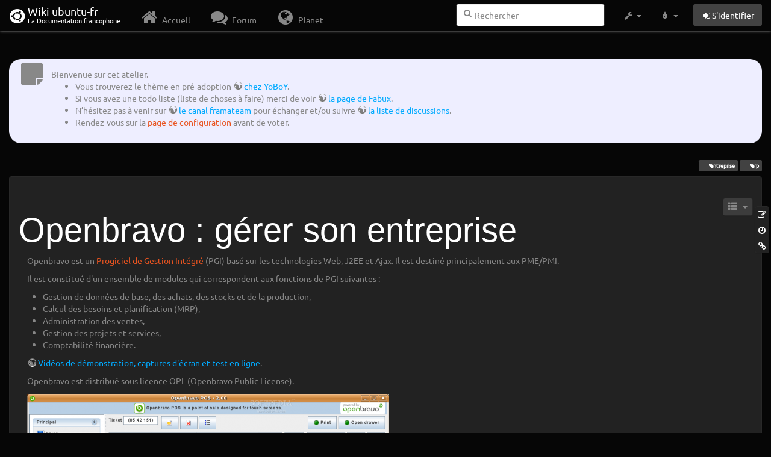

--- FILE ---
content_type: text/html; charset=utf-8
request_url: http://www.wwwinterface.toile-libre.org/doku.php/openbravo?bootswatch-theme=cyborg
body_size: 31223
content:
<!DOCTYPE html>
<html xmlns="http://www.w3.org/1999/xhtml" xml:lang="fr"
  lang="fr" dir="ltr" class="no-js">
<head>
  <meta charset="UTF-8" />
  <meta http-equiv="X-UA-Compatible" content="IE=edge" />
  <title>openbravo Atelier</title>
  <script>(function(H){H.className=H.className.replace(/\bno-js\b/,'js')})(document.documentElement)</script>
  <meta name="viewport" content="width=device-width,initial-scale=1" />
  <link rel="shortcut icon" href="/lib/exe/fetch.php/favicon.ico" />
<link rel="apple-touch-icon" href="/lib/exe/fetch.php/apple-touch-icon.png" />
    <meta name="generator" content="DokuWiki"/>
<meta name="robots" content="index,follow"/>
<meta name="keywords" content="entreprise,erp"/>
<link type="text/css" rel="stylesheet" href="/lib/tpl/bootstrap3/assets/font-awesome/css/font-awesome.min.css"/>
<link type="text/css" rel="stylesheet" href="/lib/tpl/bootstrap3/assets/bootstrap/cyborg/bootstrap.min.css"/>
<link rel="search" type="application/opensearchdescription+xml" href="/lib/exe/opensearch.php" title="Wiki ubuntu-fr"/>
<link rel="start" href="/"/>
<link rel="contents" href="/doku.php/openbravo?do=index" title="Plan du site"/>
<link rel="manifest" href="/lib/exe/manifest.php"/>
<link rel="alternate" type="application/rss+xml" title="Derniers changements" href="/feed.php"/>
<link rel="alternate" type="application/rss+xml" title="Catégorie courante" href="/feed.php?mode=list&amp;ns="/>
<link rel="edit" title="Modifier cette page" href="/doku.php/openbravo?do=edit"/>
<link rel="alternate" type="text/html" title="HTML brut" href="/doku.php/openbravo?do=export_xhtml"/>
<link rel="alternate" type="text/plain" title="Wiki balise" href="/doku.php/openbravo?do=export_raw"/>
<link rel="canonical" href="http://www.wwwinterface.toile-libre.org/doku.php/openbravo"/>
<link rel="stylesheet" type="text/css" href="/lib/exe/css.php?t=bootstrap3&amp;tseed=204866023b506081013c7cff7e90b8e9"/>
<!--[if gte IE 9]><!-->
<script type="text/javascript">/*<![CDATA[*/var NS='';var JSINFO = {"bootstrap3":{"mode":"show","toc":[],"config":{"collapsibleSections":0,"fixedTopNavbar":1,"showSemanticPopup":0,"sidebarOnNavbar":0,"tagsOnTop":1,"tocAffix":1,"tocCollapseOnScroll":0,"tocCollapsed":1,"tocLayout":"navbar","useAnchorJS":1}},"id":"openbravo","namespace":"","ACT":"show","useHeadingNavigation":0,"useHeadingContent":0};
/*!]]>*/</script>
<script type="text/javascript" charset="utf-8" src="/lib/exe/jquery.php?tseed=23f888679b4f1dc26eef34902aca964f"></script>
<script type="text/javascript" charset="utf-8" src="/lib/exe/js.php?t=bootstrap3&amp;tseed=204866023b506081013c7cff7e90b8e9"></script>
<script type="text/javascript" src="/lib/tpl/bootstrap3/assets/bootstrap/js/bootstrap.min.js"></script>
<script type="text/javascript" src="/lib/tpl/bootstrap3/assets/anchorjs/anchor.min.js"></script>
<script type="text/javascript" src="/lib/tpl/bootstrap3/assets/typeahead/bootstrap3-typeahead.min.js"></script>
<!--<![endif]-->
<style type="text/css">@media screen { body { margin-top: 70px; }  #dw__toc.affix { top: 60px; position: fixed !important; }  #dw__toc .nav .nav .nav { display: none; } }</style>
    <!--[if lt IE 9]>
  <script type="text/javascript" src="https://oss.maxcdn.com/html5shiv/3.7.2/html5shiv.min.js"></script>
  <script type="text/javascript" src="https://oss.maxcdn.com/respond/1.4.2/respond.min.js"></script>
  <![endif]-->
</head>
<body class="cyborg dokuwiki mode_show tpl_bootstrap3 dw-page-on-panel" data-page-id="openbravo">

  <header id="dokuwiki__header" class="dokuwiki container-fluid">
    <div class="noteclassic">Bienvenue sur cet atelier.
<ul>
<li class="level1"><div class="li"> Vous trouverez le thème en pré-adoption <a href="http://doc.ufr.yoboy.fr/" class="urlextern" title="http://doc.ufr.yoboy.fr/" rel="nofollow">chez YoBoY</a>.</div>
</li>
<li class="level1"><div class="li"> Si vous avez une todo liste (liste de choses à faire) merci de voir <a href="https://doc.ubuntu-fr.org/utilisateurs/fabux/brouillons/bugstheme2018" class="urlextern" title="https://doc.ubuntu-fr.org/utilisateurs/fabux/brouillons/bugstheme2018" rel="nofollow">la page de Fabux</a>.</div>
</li>
<li class="level1"><div class="li"> N’hésitez pas à venir sur <a href="https://doc.ubuntu-fr.org/wiki/participer_wiki#le_salon_de_discussion" class="urlextern" title="https://doc.ubuntu-fr.org/wiki/participer_wiki#le_salon_de_discussion" rel="nofollow">le canal framateam</a> pour échanger et/ou suivre <a href="https://doc.ubuntu-fr.org/wiki/participer_wiki#la_liste_de_diffusion" class="urlextern" title="https://doc.ubuntu-fr.org/wiki/participer_wiki#la_liste_de_diffusion" rel="nofollow">la liste de discussions</a>.</div>
</li>
<li class="level1"><div class="li"> Rendez-vous sur la <a href="/doku.php/configuration_du_theme" class="wikilink1" title="configuration_du_theme">page de configuration</a> avant de voter.</div>
</li>
</ul>

</div>
<!-- cachefile /data/web/2/0/wwwinterface.toile-libre.org/htdocs/data/cache/c/cd66e2ad8ccdb0105dd0716568a653df.xhtml used -->
<nav id="dw__navbar" class="navbar navbar-fixed-top navbar-default" role="navigation">

  <div class="container-fluid">

    <div class="navbar-header">

      <button class="navbar-toggle" type="button" data-toggle="collapse" data-target=".navbar-collapse">
        <span class="icon-bar"></span>
        <span class="icon-bar"></span>
        <span class="icon-bar"></span>
      </button>

      <a href="/doku.php/Accueil"  accesskey="h" title="[H]" class="navbar-brand"><span class="uf uf-cof" id="dw__accueil" style="font-size: 35px;" ></span> <span id="dw__title" style="margin-top:-5px">Wiki ubuntu-fr<span id="dw__tagline">La Documentation francophone</span></span></a>
    </div>

    <div class="collapse navbar-collapse">

      
      <ul class="nav navbar-nav">
        <li>
          <a href="//ubuntu-fr.org/" ><i class="fa fa-fw fa-home" style="font-size: 2em;"></i><span> Accueil</span></a>        </li>
        <li>
          <a href="//forum.ubuntu-fr.org/" ><i class="fa fa-fw fa-comments" style="font-size: 2em;"></i><span> Forum</span></a>        </li>
        <li>
          <a href="//planet.ubuntu-fr.org/" ><i class="fa fa-fw fa-globe" style="font-size: 2em;"></i><span> Planet</span></a>        </li>
      </ul>

            
      
      <div class="navbar-right" id="dw__navbar_items">

        <form action="//forum.ubuntu-fr.org/search_ubuntufr.php" accept-charset="utf-8" class="navbar-form navbar-left search" id="dw__search" method="get" role="search"><div class="no"><input id="qsearch" autocomplete="off" type="search" placeholder="Rechercher" accesskey="f" name="q" class="form-control" title="[F]" /><button type="submit" title="Rechercher"><i class="fa fa-fw fa-search"></i></button><input type="hidden" name="do" value="search" /><input type="hidden" name="tsearch" value="wiki" /></div></form>
        
<ul class="nav navbar-nav dw-action-icon" id="dw__tools">


  <li class="dropdown">

    <a href="" class="dropdown-toggle" data-target="#" data-toggle="dropdown" title="" role="button" aria-haspopup="true" aria-expanded="false">
      <i class="fa fa-fw fa-wrench"></i> <span class="hidden-lg hidden-md hidden-sm">Outils</span> <span class="caret"></span>
    </a>

    <ul class="dropdown-menu tools" role="menu">
    
      <li class="dropdown-header">
        <i class="fa fa-fw fa-cubes"></i> Outils du site      </li>
      <li><a href="/doku.php/openbravo?do=recent"  class="action recent" accesskey="r" rel="nofollow" title="Derniers changements [R]">Derniers changements</a></li><li><a href="/doku.php/openbravo?do=media&amp;ns="  class="action media" rel="nofollow" title="Gestionnaire Multimédia">Gestionnaire Multimédia</a></li><li><a href="/doku.php/openbravo?do=index"  class="action index" accesskey="x" rel="nofollow" title="Plan du site [X]">Plan du site</a></li>
            <li class="divider" role="separator"></li>
      
    
      <li class="dropdown-header">
        <i class="fa fa-fw fa-file"></i> Outils de la page      </li>
      <li><a href="/doku.php/openbravo?do=edit"  class="action edit" accesskey="e" rel="nofollow" title="Modifier cette page [E]">Modifier cette page</a></li><li><a href="/doku.php/openbravo?do=revisions"  class="action revs" accesskey="o" rel="nofollow" title="Anciennes révisions [O]">Anciennes révisions</a></li><li><a href="/doku.php/openbravo?do=backlink"  class="action backlink" rel="nofollow" title="Liens de retour">Liens de retour</a></li><li><a href="#dokuwiki__top"  class="action top" accesskey="t" rel="nofollow" title="Haut de page [T]">Haut de page</a></li>
      
        </ul>
  </li>


</ul>

<!-- theme-switcher -->
<ul class="nav navbar-nav" id="dw__themes">
  <li class="dropdown">

    <a href="" class="dropdown-toggle" data-toggle="dropdown" data-target="#" role="button" aria-haspopup="true" aria-expanded="false"><i class="fa fa-fw fa-tint"></i> <span class="hidden-lg hidden-md hidden-sm">Thèmes</span> <span class="caret"></span></a>

    <ul class="dropdown-menu" aria-labelledby="themes">
      <li class="dropdown-header"><i class="fa fa-fw fa-tint"></i> Thèmes</li>
      <li>
        <a href="/doku.php/openbravo?bootswatch-theme=default">Default</a>
      </li>
      <li class="dropdown-header"><i class="fa fa-fw fa-tint"></i> Bootswatch Themes</li>
            <li>
        <a href="/doku.php/openbravo?bootswatch-theme=cerulean">Cerulean</a>
      </li>
            <li>
        <a href="/doku.php/openbravo?bootswatch-theme=cosmo">Cosmo</a>
      </li>
            <li class="active">
        <a href="/doku.php/openbravo?bootswatch-theme=cyborg">Cyborg</a>
      </li>
            <li>
        <a href="/doku.php/openbravo?bootswatch-theme=darkly">Darkly</a>
      </li>
            <li>
        <a href="/doku.php/openbravo?bootswatch-theme=flatly">Flatly</a>
      </li>
            <li>
        <a href="/doku.php/openbravo?bootswatch-theme=journal">Journal</a>
      </li>
            <li>
        <a href="/doku.php/openbravo?bootswatch-theme=lumen">Lumen</a>
      </li>
            <li>
        <a href="/doku.php/openbravo?bootswatch-theme=paper">Paper</a>
      </li>
            <li>
        <a href="/doku.php/openbravo?bootswatch-theme=readable">Readable</a>
      </li>
            <li>
        <a href="/doku.php/openbravo?bootswatch-theme=sandstone">Sandstone</a>
      </li>
            <li>
        <a href="/doku.php/openbravo?bootswatch-theme=simplex">Simplex</a>
      </li>
            <li>
        <a href="/doku.php/openbravo?bootswatch-theme=solar">Solar</a>
      </li>
            <li>
        <a href="/doku.php/openbravo?bootswatch-theme=slate">Slate</a>
      </li>
            <li>
        <a href="/doku.php/openbravo?bootswatch-theme=spacelab">Spacelab</a>
      </li>
            <li>
        <a href="/doku.php/openbravo?bootswatch-theme=superhero">Superhero</a>
      </li>
            <li>
        <a href="/doku.php/openbravo?bootswatch-theme=united">United</a>
      </li>
            <li>
        <a href="/doku.php/openbravo?bootswatch-theme=yeti">Yeti</a>
      </li>
          </ul>

  </li>
</ul>
<!-- /theme-switcher -->

        <ul class="nav navbar-nav">

          
          
                    <li>
            <span class="dw__actions dw-action-icon">
              <a href="/doku.php/openbravo?do=login&amp;sectok="  class="action btn btn-default navbar-btn login" rel="nofollow" title="S&#039;identifier"><span class="">S'identifier</span></a>            </span>
          </li>
          
        </ul>

                <ul class="nav navbar-nav hide" id="dw__toc_menu">
          <li class="dropdown">
            <a href="" class="dropdown-toggle" data-target="#" data-toggle="dropdown" title="Table des matières" role="button" aria-haspopup="true" aria-expanded="false">
              <i class="fa fa-fw fa-th-list"></i> <span class="hidden-lg hidden-md hidden-sm">Table des matières</span><span class="caret"></span>
            </a>
            <ul class="dropdown-menu" role="menu" style="max-height: 400px; overflow-y: auto">
              <li class="dropdown-header"><i class="fa fa-fw fa-th-list"></i> Table des matières</li>
            </ul>
          </li>
        </ul>
        
        

      </div>

    </div>
  </div>
</nav>
  </header>

  <div id="dokuwiki__top" class="dokuwiki container-fluid">

    <div id="dokuwiki__pageheader">

      
      
      <p class="pageId text-right small">
              </p>

      <div id="dw__msgarea" class="small">
              </div>

    </div>

    <main class="main row" role="main">

      
      <article id="dokuwiki__content" class="container-fluid" itemscope itemtype="http://schema.org/Article" itemref="dw__license">

        
<nav id="dw__pagetools" class="hidden-print">
  <div class="tools panel panel-default pull-right ">
    <ul class="nav nav-stacked nav-pills">
      <li><a href="/doku.php/openbravo?do=edit"  class="action text-muted edit" accesskey="e" rel="nofollow" title="Modifier cette page [E]"><i class="fa fa-fw fa-pencil-square-o"></i><span class="sr-only"> Modifier cette page</span></a></li><li><a href="/doku.php/openbravo?do=revisions"  class="action text-muted revs" accesskey="o" rel="nofollow" title="Anciennes révisions [O]"><i class="fa fa-fw fa-clock-o"></i><span class="sr-only"> </span></a></li><li><a href="/doku.php/openbravo?do=backlink"  class="action text-muted backlink" rel="nofollow" title="Liens de retour"><i class="fa fa-fw fa-link"></i><span class="sr-only"> Liens de retour</span></a></li>    </ul>
  </div>
</nav>

        <div class="panel panel-default" itemprop="articleBody">
          <div class="page panel-body">

            <div class="dw-content-page dw-toc-closed"><div class="dw-toc hidden-print"><script>JSINFO.bootstrap3.toc = [{"link":"#pre-requis","title":"Pr\u00e9-requis","level":1},{"link":"#installation","title":"Installation","level":1},{"link":"#pour_ubuntu_1004_lts","title":"Pour Ubuntu 10.04 LTS","level":2},{"link":"#pour_ubuntu_904_et_910","title":"pour Ubuntu 9.04 et 9.10","level":2},{"link":"#pour_ubuntu_804_lts_et_810","title":"pour Ubuntu 8.04 LTS et 8.10","level":2},{"link":"#voir_aussi","title":"Voir aussi","level":1}];</script>
<!-- TOC START -->
<nav id="dw__toc" role="navigation" class="toc-panel panel panel-default small">
<h6 data-toggle="collapse" data-target="#dw__toc .toc-body" title="Table des matières" class="panel-heading toc-title"><i class="fa fa-fw fa-th-list"></i> <span>Table des matières</span> <i class="caret"></i></h6>
<div class="panel-body  toc-body collapse ">

<ul class="nav toc">
<li class="level1"><a href="#pre-requis">Pré-requis</a></li>
<li class="level1"><a href="#installation">Installation</a>
<ul class="nav toc">
<li class="level2"><a href="#pour_ubuntu_1004_lts">Pour Ubuntu 10.04 LTS</a></li>
<li class="level2"><a href="#pour_ubuntu_904_et_910">pour Ubuntu 9.04 et 9.10</a></li>
<li class="level2"><a href="#pour_ubuntu_804_lts_et_810">pour Ubuntu 8.04 LTS et 8.10</a></li>
</ul>
</li>
<li class="level1"><a href="#voir_aussi">Voir aussi</a></li>
</ul>

</div>
</nav>
<!-- TOC END -->
</div><!-- CONTENT --><div class="dw-content"><div class="tags"><span>
	<a href="/doku.php/entreprise" class="wikilink1" title="entreprise" rel="tag">entreprise</a>,
	<a href="/doku.php/erp" class="wikilink1" title="erp" rel="tag">erp</a>
</span></div>
<hr />

<h1 class="sectionedit1" id="openbravogerer_son_entreprise">Openbravo : gérer son entreprise</h1>
<div class="level1">

<p>
Openbravo est un <a href="/doku.php/erp" class="wikilink1" title="erp">Progiciel de Gestion Intégré</a> (PGI) basé sur les technologies Web, J2EE et Ajax. Il est destiné principalement aux PME/PMI.
</p>

<p>
Il est constitué d&#039;un ensemble de modules qui correspondent aux fonctions de PGI suivantes :
</p>
<ul>
<li class="level1"><div class="li"> Gestion de données de base, des achats, des stocks et de la production,</div>
</li>
<li class="level1"><div class="li"> Calcul des besoins et planification (MRP),</div>
</li>
<li class="level1"><div class="li"> Administration des ventes,</div>
</li>
<li class="level1"><div class="li"> Gestion des projets et services, </div>
</li>
<li class="level1"><div class="li"> Comptabilité financière.</div>
</li>
</ul>

<p>
<a href="http://www.openbravo.com/product/demo-center/erp/#screen" class="urlextern" title="http://www.openbravo.com/product/demo-center/erp/#screen" rel="nofollow">Vidéos de démonstration, captures d&#039;écran et test en ligne</a>.
</p>

<p>
Openbravo est distribué sous licence OPL (Openbravo Public License).
</p>

<p>
<a href="/lib/exe/fetch.php?tok=19a93a&amp;media=http%3A%2F%2Flinux.softpedia.com%2Fscreenshots%2FOpenbravo-POS_2.png" class="media" title="http://linux.softpedia.com/screenshots/Openbravo-POS_2.png"><img src="/lib/exe/fetch.php?w=600&amp;tok=5b7087&amp;media=http%3A%2F%2Flinux.softpedia.com%2Fscreenshots%2FOpenbravo-POS_2.png" class="media" alt="" width="600" /></a>
</p>

</div>
<div class='secedit editbutton_section editbutton_1'><form class="button btn_secedit" method="post" action="/doku.php/openbravo"><div class="no"><input type="hidden" name="do" value="edit" /><input type="hidden" name="rev" value="1524906930" /><input type="hidden" name="summary" value="[Openbravo : gérer son entreprise] " /><input type="hidden" name="target" value="section" /><input type="hidden" name="hid" value="openbravogerer_son_entreprise" /><input type="hidden" name="codeblockOffset" value="0" /><input type="hidden" name="range" value="31-817" /><button type="submit" title="Openbravo : gérer son entreprise">Modifier</button></div></form></div>
<h2 class="sectionedit2" id="pre-requis">Pré-requis</h2>
<div class="level2">
<ul>
<li class="level1"><div class="li"> Disposer des <a href="/doku.php/sudo" class="wikilink1" title="sudo">droits d&#039;administration</a>.</div>
</li>
<li class="level1"><div class="li"> Disposer d&#039;une connexion à Internet configurée et activée.</div>
</li>
<li class="level1"><div class="li"> Avoir activé l&#039;accès au <a href="/doku.php/depots#depot_partenaire_ou_depot_commercial" class="wikilink1" title="depots">dépôt Partenaire</a>.</div>
</li>
<li class="level1"><div class="li"> Disposer d&#039;au moins 1024 Mo de mémoire vive (RAM)</div>
</li>
</ul>

</div>
<div class='secedit editbutton_section editbutton_2'><form class="button btn_secedit" method="post" action="/doku.php/openbravo"><div class="no"><input type="hidden" name="do" value="edit" /><input type="hidden" name="rev" value="1524906930" /><input type="hidden" name="summary" value="[Pré-requis] " /><input type="hidden" name="target" value="section" /><input type="hidden" name="hid" value="pre-requis" /><input type="hidden" name="codeblockOffset" value="0" /><input type="hidden" name="range" value="818-1113" /><button type="submit" title="Pré-requis">Modifier</button></div></form></div>
<h2 class="sectionedit3" id="installation">Installation</h2>
<div class="level2">

</div>
<div class='secedit editbutton_section editbutton_3'><form class="button btn_secedit" method="post" action="/doku.php/openbravo"><div class="no"><input type="hidden" name="do" value="edit" /><input type="hidden" name="rev" value="1524906930" /><input type="hidden" name="summary" value="[Installation] " /><input type="hidden" name="target" value="section" /><input type="hidden" name="hid" value="installation" /><input type="hidden" name="codeblockOffset" value="0" /><input type="hidden" name="range" value="1114-1139" /><button type="submit" title="Installation">Modifier</button></div></form></div>
<h3 class="sectionedit4" id="pour_ubuntu_1004_lts">Pour Ubuntu 10.04 LTS</h3>
<div class="level3">

<p>
Vous pouvez l&#039;installer avec le paquet : apt://openbravo-erp
</p>

</div>
<div class='secedit editbutton_section editbutton_4'><form class="button btn_secedit" method="post" action="/doku.php/openbravo"><div class="no"><input type="hidden" name="do" value="edit" /><input type="hidden" name="rev" value="1524906930" /><input type="hidden" name="summary" value="[Pour Ubuntu 10.04 LTS] " /><input type="hidden" name="target" value="section" /><input type="hidden" name="hid" value="pour_ubuntu_1004_lts" /><input type="hidden" name="codeblockOffset" value="0" /><input type="hidden" name="range" value="1140-1238" /><button type="submit" title="Pour Ubuntu 10.04 LTS">Modifier</button></div></form></div>
<h3 class="sectionedit5" id="pour_ubuntu_904_et_910">pour Ubuntu 9.04 et 9.10</h3>
<div class="level3">

<p>
Voir le <a href="http://wiki.openbravo.com/wiki/ERP/2.50/Openbravo_ERP_Installation#Ubuntu_Installation" class="urlextern" title="http://wiki.openbravo.com/wiki/ERP/2.50/Openbravo_ERP_Installation#Ubuntu_Installation" rel="nofollow">guide d&#039;installation officiel</a> (en anglais).
</p>
<div class="notetip"><img src="/lib/images/smileys/fixme.gif" class="icon" alt="FIXME" /> Ce guide est en anglais, quelqu&#039;un pourrait-il le traduire en français directement sur le wiki d&#039;OpenBravo svp ?
</div>
</div>
<div class='secedit editbutton_section editbutton_5'><form class="button btn_secedit" method="post" action="/doku.php/openbravo"><div class="no"><input type="hidden" name="do" value="edit" /><input type="hidden" name="rev" value="1524906930" /><input type="hidden" name="summary" value="[pour Ubuntu 9.04 et 9.10] " /><input type="hidden" name="target" value="section" /><input type="hidden" name="hid" value="pour_ubuntu_904_et_910" /><input type="hidden" name="codeblockOffset" value="0" /><input type="hidden" name="range" value="1239-1557" /><button type="submit" title="pour Ubuntu 9.04 et 9.10">Modifier</button></div></form></div>
<h3 class="sectionedit6" id="pour_ubuntu_804_lts_et_810">pour Ubuntu 8.04 LTS et 8.10</h3>
<div class="level3">

<p>
Openbravo nécessite l&#039;installation des éléments suivants :
</p>
<ul>
<li class="level1"><div class="li"> la base de données PostgreSQL (ou Oracle)</div>
</li>
<li class="level1"><div class="li"> Apache Ant</div>
</li>
<li class="level1"><div class="li"> Apache Tomcat</div>
</li>
<li class="level1"><div class="li"> Sun Java Development Kit JDK</div>
</li>
</ul>

<p>
Openbravo a mis en place un installateur semi-automatique : Bitrock 
</p>

<p>
Suivre l&#039;excellent manuel d&#039;installation en ligne :
<a href="http://wiki.openbravo.com/wiki/Openbravo_ERP_installation/fr" class="urlextern" title="http://wiki.openbravo.com/wiki/Openbravo_ERP_installation/fr" rel="nofollow">Guide d&#039;installation officiel (en français)</a>
</p>

<p>
En cas de blocage à l&#039;une ou l&#039;autre étape de l&#039;installation, se reporter à la documentation sur l&#039;installation de chaque élément :
<a href="http://wiki.openbravo.com/wiki/Openbravo_environment_installation" class="urlextern" title="http://wiki.openbravo.com/wiki/Openbravo_environment_installation" rel="nofollow">Guide d&#039;installation de l&#039;environnement (en anglais)</a>
</p>

<p>
A noter, qu&#039;une erreur d&#039;écriture sera renvoyée par Bitrock concernant le répertoire Tomcat.
Pour passer outre le problème : 
</p>

<p>
<code>$ sudo chmod 777 /var/lib/tomcat5.5/webapps</code>
</p>

<p>
Ceci permettra l&#039;écriture des fichiers dans ce répertoire par l&#039;utilisateur.
Une fois terminée, on remet les permissions originales : 
</p>

<p>
<code>$ sudo chmod 755 /var/lib/tomcat5.5/webapps</code>
</p>

</div>
<div class='secedit editbutton_section editbutton_6'><form class="button btn_secedit" method="post" action="/doku.php/openbravo"><div class="no"><input type="hidden" name="do" value="edit" /><input type="hidden" name="rev" value="1524906930" /><input type="hidden" name="summary" value="[pour Ubuntu 8.04 LTS et 8.10] " /><input type="hidden" name="target" value="section" /><input type="hidden" name="hid" value="pour_ubuntu_804_lts_et_810" /><input type="hidden" name="codeblockOffset" value="0" /><input type="hidden" name="range" value="1558-2635" /><button type="submit" title="pour Ubuntu 8.04 LTS et 8.10">Modifier</button></div></form></div>
<h2 class="sectionedit7" id="voir_aussi">Voir aussi</h2>
<div class="level2">
<ul>
<li class="level1"><div class="li"> (en) <a href="http://www.openbravo.com" class="urlextern" title="http://www.openbravo.com" rel="nofollow">Site officiel de Openbravo</a></div>
</li>
<li class="level1"><div class="li"> (fr) <a href="http://wiki.openbravo.com/wiki/Main_Page/fr" class="urlextern" title="http://wiki.openbravo.com/wiki/Main_Page/fr" rel="nofollow">Wiki de Openbravo</a></div>
</li>
</ul>
<hr />

</div>
<div class='secedit editbutton_section editbutton_7'><form class="button btn_secedit" method="post" action="/doku.php/openbravo"><div class="no"><input type="hidden" name="do" value="edit" /><input type="hidden" name="rev" value="1524906930" /><input type="hidden" name="summary" value="[Voir aussi] " /><input type="hidden" name="target" value="section" /><input type="hidden" name="hid" value="voir_aussi" /><input type="hidden" name="codeblockOffset" value="0" /><input type="hidden" name="range" value="2636-" /><button type="submit" title="Voir aussi">Modifier</button></div></form></div>
<!-- no cachefile used, but created /data/web/2/0/wwwinterface.toile-libre.org/htdocs/data/cache/f/ff123dd54f8f0df7d0de7746f524fd74.xhtml -->

</div><!-- /CONTENT --></div>
          </div>
        </div>

        <div class="small text-right">

                    <span class="docInfo">
            <ul class="list-inline"><li><i class="fa fa-fw fa-file-text-o text-muted"></i> <span title="openbravo.txt">openbravo.txt</span></li><li><i class="fa fa-fw fa-calendar text-muted"></i> Dernière modification: <span title="Le 28/04/2018, 11:15">Le 28/04/2018, 11:15</span></li><li>(modification externe)</li></ul>          </span>
          
          
        </div>

      </article>

      
    </main>

    <footer id="dw__footer" class="navbar navbar-default">
  <div class="container-fluid">

    <div class="small navbar-text">

            <div class="footer-dw-title row">
        <div class="media col-sm-4">
          <!--<div class="media-left">
            <img src="/lib/tpl/bootstrap3/images/logo.png" alt="Wiki ubuntu-fr" class="media-object" style="width:32px" />
          </div> -->
          <div class="media-body">
            <h4 class="media-heading">Documentation <i class="uf uf-ubuntu"></i></h4>
            <p>
              Les pages de cette documentation sont rédigées par les utilisateurs
              pour les utilisateurs. Apportez-nous votre aide pour améliorer
              le contenu de cette documentation.
            </p>
          </div>
        </div>
        <div class="col-sm-4">
          <h4>Liens utiles</h4>
          <ul class="list-group list-unstyled">
            <li>
              <a href="/debutant" ><i class="fa fa-fw fa-child" style="font-size: 1.3em;"></i> Débuter sur Ubuntu</a>            </li>
            <li>
              <a href="/wiki/participer_wiki" ><i class="fa fa-fw fa-edit" style="font-size: 1.3em;"></i> Participer à la documentation</a>            </li>
            <li>
              <a href="/documentation_hors_ligne" ><i class="fa fa-fw fa-book" style="font-size: 1.3em;"></i> Documentation hors ligne</a>            </li>
            <li>
              <a href="//www.ubuntu-fr.org/telechargement" ><i class="fa fa-fw fa-arrow-circle-down" style="font-size: 1.3em;"></i> Télécharger Ubuntu</a>            </li>
          </ul>
        </div>
        <div class="col-sm-4">
          <h4>Obtenir de l'aide</h4>
          <ul class="list-group list-unstyled">
            <li>
              <a href="/tutoriel/comment_obtenir_une_reponse_satisfaisante" ><i class="fa fa-fw fa-info-circle" style="font-size: 1.3em;"></i> Chercher de laide</a>            </li>
            <li>
              <a href="//doc.ubuntu-fr.org/" ><i class="fa fa-fw fa-book" style="font-size: 1.3em;"></i> Consulter la documentation</a>            </li>
            <li>
              <a href="//forum.ubuntu-fr.org/" ><i class="fa fa-fw fa-comments" style="font-size: 1.3em;"></i> Consulter le Forum</a>            </li>
            <li>
              <a href="//guide.ubuntu-fr.org/" ><i class="fa fa-fw fa-question-circle" style="font-size: 1.3em;"></i> Lisez le guide</a>            </li>
          </ul>
        </div>
        <p>&nbsp;</p>
      </div>
      
      
      <div class="footer-license row">

        <div class="col-sm-6">
                    <p>
            <a href="http://creativecommons.org/licenses/by-sa/4.0/" title="CC Attribution-Share Alike 4.0 International" target="" itemscope itemtype="http://schema.org/CreativeWork" itemprop="license" rel="license" class="license"><img src="/lib/tpl/bootstrap3/images/license/cc.png" width="24" height="24" alt="cc" /> <img src="/lib/tpl/bootstrap3/images/license/by.png" width="24" height="24" alt="by" /> <img src="/lib/tpl/bootstrap3/images/license/sa.png" width="24" height="24" alt="sa" /> </a>          </p>
          <p class="small">
            Sauf mention contraire, le contenu de ce wiki est placé sous les termes de la licence suivante :<br/><a href="http://creativecommons.org/licenses/by-sa/4.0/" title="CC Attribution-Share Alike 4.0 International" target="" itemscope itemtype="http://schema.org/CreativeWork" itemprop="license" rel="license" class="license">CC Attribution-Share Alike 4.0 International</a>          </p>
                  </div>

        <div class="col-sm-6">
                    <ul id="dw__badges" class="list-inline text-right hidden-print">

  <li>
    <a href="https://www.dokuwiki.org/template:bootstrap3" title="Bootstrap template for DokuWiki" target="">
      <img src="/lib/tpl/bootstrap3/images/bootstrap.png" width="20" alt="Bootstrap template for DokuWiki" />
    </a>
  </li>

  <li>
    <a href="https://www.php.net" title="Powered by PHP" target="">
      <img src="/lib/tpl/bootstrap3/images/php.png" width="20" alt="Powered by PHP" />
    </a>
  </li>

  <li>
    <a href="http://validator.w3.org/check/referer" title="Valid HTML5" target="">
      <img src="/lib/tpl/bootstrap3/images/html5.png" width="20" alt="Valid HTML5" />
    </a>
  </li>

  <li>
    <a href="http://jigsaw.w3.org/css-validator/check/referer?profile=css3" title="Valid CSS" target="">
      <img src="/lib/tpl/bootstrap3/images/css3.png" width="20" alt="Valid CSS" />
    </a>
  </li>

  <li>
    <a href="https://www.dokuwiki.org/" title="Driven by DokuWiki" target="">
      <img src="/lib/tpl/bootstrap3/images/logo.png" width="20" alt="Driven by DokuWiki" />
    </a>
  </li>

</ul>
                  </div>

      </div>

    </div>

  </div>
</footer>
<img src="/lib/exe/indexer.php?id=openbravo&amp;1768763185" width="2" height="1" alt="" />
    <a href="#dokuwiki__top" class="back-to-top hidden-print btn btn-default btn-sm" title="Aller au contenu" accesskey="t"><i class="fa fa-chevron-up"></i></a>

    <div id="screen__mode">      <span class="visible-xs-block"></span>
      <span class="visible-sm-block"></span>
      <span class="visible-md-block"></span>
      <span class="visible-lg-block"></span>
    </div>

  </div>

</body>
</html>
